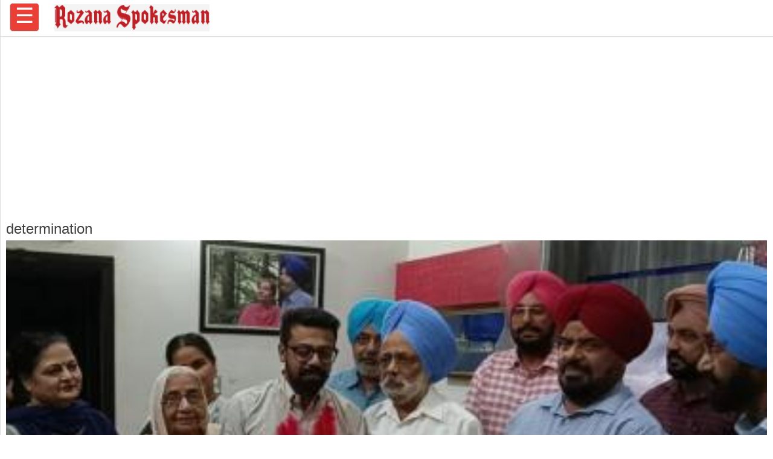

--- FILE ---
content_type: text/html; charset=UTF-8
request_url: https://www.rozanaspokesman.com/amp/content/tags/determination
body_size: 5122
content:
<!doctype html>
<html amp lang="en">

<head>
<meta charset="utf-8">
    <title>Determination | Rozana Spokesman</title>
    <link rel="canonical" href="https://www.rozanaspokesman.com/content/tags/determination" />
    <meta name="viewport" content="width=device-width,minimum-scale=1,initial-scale=1">
    <meta name="description" content="determination">
    <meta name="keywords" content="">
        
    <style amp-boilerplate>body{-webkit-animation:-amp-start 8s steps(1,end) 0s 1 normal both;-moz-animation:-amp-start 8s steps(1,end) 0s 1 normal both;-ms-animation:-amp-start 8s steps(1,end) 0s 1 normal both;animation:-amp-start 8s steps(1,end) 0s 1 normal both}@-webkit-keyframes -amp-start{from{visibility:hidden}to{visibility:visible}}@-moz-keyframes -amp-start{from{visibility:hidden}to{visibility:visible}}@-ms-keyframes -amp-start{from{visibility:hidden}to{visibility:visible}}@-o-keyframes -amp-start{from{visibility:hidden}to{visibility:visible}}@keyframes -amp-start{from{visibility:hidden}to{visibility:visible}}</style><noscript><style amp-boilerplate>body{-webkit-animation:none;-moz-animation:none;-ms-animation:none;animation:none}</style></noscript>
    <script async src="https://cdn.ampproject.org/v0.js"></script>
                <script async custom-element="amp-analytics" src="https://cdn.ampproject.org/v0/amp-analytics-0.1.js"></script>
   <script async data-ad-client="ca-pub-8678732184072074" custom-element="amp-ad" src="https://cdn.ampproject.org/v0/amp-ad-0.1.js"></script>
        <!-- for Sticky adv code -->   
<!-- For share form amp -->
<!-- For share form amp -->

     <link href='https://fonts.googleapis.com/css?family=Georgia|Open+Sans|Roboto' rel='stylesheet' type='text/css'>
     <link href='https://fonts.googleapis.com/css?family=Muli' rel='stylesheet' type='text/css'>
  <style amp-custom>
    body {
      margin: 0;
      font-family: 'Open Sans', sans-serif;
    }

    .brand-logo {
      font-family: 'Open Sans';
    }

    .ad-container {
      display: flex;
      justify-content: center;
      margin-top: 20px;
      margin-bottom: 20px;
    }

    .content-container p {
      line-height: 24px;
    }

    header,
    .article-body {
      padding: 15px;
    }

    .lightbox {
      background: #222;
    }

    .full-bleed {
      margin: 0 -15px;
    }

    .lightbox-content {
      position: absolute;
      top: 0;
      left: 0;
      right: 0;
      bottom: 0;

      display: flex;
      flex-direction: column;
      flex-wrap: nowrap;
      justify-content: center;
      align-items: center;
    }

    .lightbox-content p {
      color: #fff;
      padding: 15px;
    }

    .lightbox amp-img {
      width: 100%;
    }

    figure {
      margin: 0;
    }

    figcaption {
      color: #6f757a;
      padding: 15px 0;
      font-size: .9em;
    }

    .author {
      display: flex;
      align-items: center;

      background: #f4f4f4;
      padding: 0 15px;

      font-size: .8em;

      border: solid #dcdcdc;
      border-width: 1px 0;
    }

    .header-time {
      color: #a8a3ae;
      font-family: 'Roboto';
      font-size: 12px;
    }

    .author p {
      margin: 5px;
    }

    .byline {
      font-family: 'Roboto';
      display: inline-block;
    }

    .byline p {
      line-height: normal;
    }

    .byline .brand {
      color: #6f757a;
    }

    .standfirst {
      color: #6f757a;
    }

    .mailto {
      text-decoration: none;
    }

    #author-avatar {
      margin: 10px;
      border: 5px solid #fff;
      width: 50px;
      height: 50px;
      border-radius: 50%;
    }

    h1 {
      margin: 5px 0;
      font-weight: normal;
    color: #404040;
    }
.relatedStories p{margin: 0 0 10px 0;}
.pagingBlock{text-align: center; margin: 10px 0 10px 0;}
.pagingTotal{}
    footer {
      display: flex;
      align-items: center;
      justify-content: center;
      height: 50px;
      padding:10px 10px 10px 10px;
    }
.footer a, .footer a:visited {color: #fff; text-decoration: none;}
    hr {
      margin: 0;
    }

    amp-img {
      background-color: #f4f4f4;
    }

    .Aday{
display: block;
/*height: 0.7em;*/
    font-size: 5em;
    font-weight: bold;
  vertical-align: baseline;
}
.Amonth{
    display: block;
    /*height: 2.5em;*/
    font-size: 1.2em;
  vertical-align: baseline;
}
.Ayear{
    display: block;
    height: 2.5em;
    font-size: 1.2em;
  vertical-align: baseline;
}
.AGDataHead{
   width:35%;
   height: 2.5em;
   font-weight: bold;
   float: left;
}
.AGData{
   width:65%;
   height: 2.5em;
   float: left;
}

.agpTopMargin {
  margin-top: 2.5em;
}
.agpBottMargin {
  margin-bottom: 2.5em;
}
.centerDiv {
  text-align:center;
}
.prayerContainer {
  background-color: #E4E4E4;border-radius: 4px;padding: 10px;margin-bottom: 10px;
}
    .topBar{
       background-color: #fff;
       box-shadow: 0px 0px 1px 0px #dcdcdc;
     }
     
     .footer{
       background-color: #ed3237;
       color:#fff;
     }
     
a, a:visited{color:#2f2f2f;}
h1.titleLink {font-size: 1.3rem; }
h1.titleLink a, h1.titleLink a:visited {text-decoration:none;}
ul.pagingList {
   padding: 0;
  }

ul.pagingList li {
   display: inline-block;
   list-style: none;
   padding: 2px 5px 2px 5px;
   color: #A9A7A7;
   margin: 2px;
}
ul.pagingList li a{text-decoration: none;}
ul.pagingList li.selected a, ul.pagingList li a:visited {
   background-color: #000;
   color: white;
   font-size: 1rem;
   padding: 2px 5px 2px 5px;
   border-radius: 5px;
}
ul.pagination {
padding-left: 0;
}
ul.pagination li {
   display: inline-block;
   list-style: none;
   padding: 2px 5px 2px 5px;
   color: #A9A7A7;
   margin: 2px;
   font-size: 20px;
}
ul.pagination li a{ text-decoration: none;}
/* 40px padding top for the top menu*/
body{padding:60px 0px 0px 0px;}

/* fixed top menu has a 40px height*/
nav{height:60px;border-bottom:1px solid #ddd;position:fixed;top:0;left:0;right:0;background:#fff;z-index:990;}

/* remove bullets and add transition effect */
nav ul{list-style-type: none;margin:0;padding:0;transition: transform .500s ease-in-out;  -webkit-transition: transform .500s ease-in-out;}

/* fixed menu button 
nav > ul >li{position: fixed;left:36px;top:0px;z-index:991;line-height:40px;}*/
nav > ul >li {
    position: fixed;
    left: 16px;
    top: 5px;
    z-index: 991;
    font-size: 35px;
    color: #fff;
    background-color: #ea3f36;
    border: 1px solid #d0d0d0;
    padding: 0 8px 5px 8px;
    border-radius: 5px;
}
/* initial state: hide the menu  */
nav > ul > li > ul{position:fixed;top:0;left:-240px;width:230px;bottom:0;background:#fefefe;z-index:990;padding-top:16px;border-right:1px solid #ddd;  }

/* Hover state, the menu button has been clicked*/

/* scroll the menu into the page */
nav > ul > li:hover > ul{transform: translate3d( 240px, 0, 0 );-webkit-transform: translate3d( 240px, 0, 0 );overflow-y:auto;}

/* div on top of menu to simulate the close button, delay animation for .75s*/
#closemenu{position:fixed;top:-40px;left:0;right:0;height:40px; z-index:999; line-height:40px; padding-left:210px;font-size:36px;
        transition: transform .05s ease-in-out;-webkit-transition: transform .05s ease-in-out; -webkit-transition-delay: 0.70s;transition-delay: 0.70s;
      }
/* the the close menu button, uses ~ selector */
nav ul:hover  ~ #closemenu{transform: translate3d( 0, 40px, 0 );-webkit-transform: translate3d( 0, 40px, 0 );}

/* styling */
nav a{color: #222;}

nav > ul > li > ul{padding-left: 10px; padding-bottom: 10px;}
nav > ul > li > ul > li{margin-bottom:10px; padding: 8px 0px 8px 8px;}
nav > ul > li > ul > li > a, nav > ul > li > ul > li > a:visited{font-size:15px; display:block; text-decoration:none;color:#000;}
nav > ul > li > ul > li > ul{margin-top: 5px;}
nav > ul > li > ul > li > ul > li {padding:4px 0 12px 4px;border-bottom:1px solid #ddd;}
nav > ul > li > ul > li > ul > li > a, nav > ul > li > ul > li > ul > li > a:visited{font-size:13px; display:block; text-decoration:none;color:#666;}


 .topBarLogo {
  margin: 0px 0px 0px 90px;
  padding-top:7px;
     }  
#amp-logo{
opacity: 0.9;
filter: alpha(opacity=90); /* For IE8 and earlier */
border-radius: 5px;
}
 
.article-body amp-img {
        border: 0px solid black;
  margin-bottom:10px;

}
.article-body amp-iframe {
        border: 2px solid #E9E9E9;
  margin-bottom:10px;

}
.containerAmpImg{ width: 100%;}    
.relatedContainer{ padding:10px;}
.relatedStories {border-bottom: 1px solid gray; margin-bottom: 20px;}    
.relatedStories header {padding:0;}
/* For astroguide*/
/* For astroguide*/ 
/*For Election*/
.electionResult {
   width:96%;
   margin:0 auto;
   font-size:16px;
   font-weight: 500;
   line-height: 1.6
    /*border: 1px solid red;*/
   
   
}
.electionLeft_col {
   float:left;
   width:50%;
   /*color:#fff;*/
   font-weight: 600;
   /*background-color: red;*/
}
.electionRight_col {
   float:right;
   width:50%;
}
.electionColur {
background-color: red;
color:#fff;
font-weight: 600;
padding:5px;

}
.electionText{
margin-left:10px;
}
.electionMargin{
margin-left:10px;
color:#fff;
}

.electionMargin, a:visited {
  color: #fff;
}     
 .lftMenu { padding-top: 30px; }   
  </style>
  <script async custom-element="amp-lightbox" src="https://cdn.ampproject.org/v0/amp-lightbox-0.1.js"></script>
    </head>
  
 
 <body>
 
 
 <nav class="topBar">
<div class="topBarLogo">
<a HREF="https://www.rozanaspokesman.com/amp/" ><amp-img src="/images/spokesman.png"  height="45" width="257"/></amp-img></a>
</div>
<ul>
      <li>&#9776;
        <ul class="lftMenu">
                		<li class="dropdown" >
			 <a href="/amp/news" class="dropdown-toggle" data-toggle="dropdown" role="button" aria-haspopup="true" aria-expanded="false">News <span class="caret"></span></a>
			 <ul class="dropdown-menu">
									<li ><a href="/amp/news/punjab">Punjab</a></li>
										<li ><a href="/amp/news/nation">Nation</a></li>
										<li ><a href="/amp/news/business">Business</a></li>
										<li ><a href="/amp/news/world">World</a></li>
										<li ><a href="/amp/news/chandigarh">Chandigarh</a></li>
										<li ><a href="/amp/news/politics">Politics</a></li>
										<li ><a href="/amp/news/uttar-pradesh">Uttar Pradesh</a></li>
										<li ><a href="/amp/news/uttarakhand">Uttarakhand</a></li>
										<li ><a href="/amp/news/haryana">Haryana</a></li>
										<li ><a href="/amp/news/bihar">Bihar</a></li>
										<li ><a href="/amp/news/himachal-pradesh">Himachal Pradesh</a></li>
									</ul>
				</li>
				 		<li ><a  href="/amp/opinion">Opinion</a></li>
 
	 			 		<li ><a  href="/amp/sports">Sports</a></li>
 
	 			 		<li ><a  href="/amp/punjabi-diaspora">Punjabi Diaspora</a></li>
 
	 		 		<li class="dropdown" >
			 <a href="/amp/entertainment" class="dropdown-toggle" data-toggle="dropdown" role="button" aria-haspopup="true" aria-expanded="false">Entertainment <span class="caret"></span></a>
			 <ul class="dropdown-menu">
									<li ><a href="/amp/entertainment/pollywood">Pollywood</a></li>
										<li ><a href="/amp/entertainment/bollywood">Bollywood</a></li>
										<li ><a href="/amp/entertainment/special-interview">Special Interview</a></li>
										<li ><a href="/amp/entertainment/tollywood">Tollywood</a></li>
										<li ><a href="/amp/entertainment/hollywood">Hollywood</a></li>
									</ul>
				</li>
			 		<li class="dropdown" >
			 <a href="/amp/lifestyle" class="dropdown-toggle" data-toggle="dropdown" role="button" aria-haspopup="true" aria-expanded="false">Lifestyle <span class="caret"></span></a>
			 <ul class="dropdown-menu">
									<li ><a href="/amp/lifestyle/health">Health</a></li>
										<li ><a href="/amp/lifestyle/travel">Food</a></li>
										<li ><a href="/amp/lifestyle/travel">Travel</a></li>
										<li ><a href="/amp/lifestyle/tech">Tech</a></li>
										<li ><a href="/amp/lifestyle/career">Career</a></li>
									</ul>
				</li>
			 		<li class="dropdown" >
			 <a href="/amp/farming" class="dropdown-toggle" data-toggle="dropdown" role="button" aria-haspopup="true" aria-expanded="false">Farming <span class="caret"></span></a>
			 <ul class="dropdown-menu">
									<li ><a href="/amp/farming/farmers-issues">Farmers issues</a></li>
										<li ><a href="/amp/farming/progressive-farming">Progressive Farming</a></li>
									</ul>
				</li>
				 		<li ><a  href="/amp/literature">Literature</a></li>
 
	 			 		<li ><a  href="/amp/education">Education</a></li>
 
	 			 		<li ><a  href="/amp/photo-gallery">Photo Gallery</a></li>
 
	 			 		<li ><a  href="/amp/just-in">Just In</a></li>
 
	 								
						        
        </ul>
      </li>
    </ul>
    <div id="closemenu">&#215;</div>
  </nav>
    <div class="ad-container">
<amp-ad width=300 height=250
    type="doubleclick"
    data-slot="/103512698/ca-pub-8933329999391104-tag/AP_37749_300x250_Epaper_AMP_1">
</amp-ad>
</div>

 <main role="main">
    <article>
   <div class='relatedContainer'><h1>determination</h1><div class="relatedStories">
<figure><a href="/amp/news/punjab/201023/mansas-mandeep-singh-achieves-remarkable-feat-with-his-6th-govt-job-t.html"><amp-img  src="/cover/thumb/iuqrph0e5jgg6pu89pm7d3beu7-20231020162944.jpeg"  alt="Mandeep Singh" title="Mandeep Singh" layout="responsive" height="224" width="400"></amp-img></a></figure>
	<div class="content-container">
        <header>
          <h1 itemprop="headline" class="titleLink"><a href="/amp/news/punjab/201023/mansas-mandeep-singh-achieves-remarkable-feat-with-his-6th-govt-job-t.html">Mansa's Mandeep Singh Achieves Remarkable Feat with his 6th Govt Job through Determination</a></h1>
          <p class="standfirst">
            His professional odyssey began as a Patwari, followed by many other roles           </p>
        </header>
	</div>
		
</div>

<div class="relatedStories">
<figure><a href="/amp/news/world/270923/india-secures-fourth-gold-at-asian-games-as-women-shine-in-shooting-ev.html"><amp-img  src="/cover/thumb/g76i021pprnihsjdci7f0rhbt2-20230927132220.jpeg"  alt="India Wins Gold Medal" title="India Wins Gold Medal" layout="responsive" height="224" width="400"></amp-img></a></figure>
	<div class="content-container">
        <header>
          <h1 itemprop="headline" class="titleLink"><a href="/amp/news/world/270923/india-secures-fourth-gold-at-asian-games-as-women-shine-in-shooting-ev.html">India Secures Fourth Gold at Asian Games as Women Shine in Shooting Event</a></h1>
          <p class="standfirst">
            Manu Bhaker, Esha Singh and Rhythm Sangwan lead the charge, clinching victory over China          </p>
        </header>
	</div>
		
</div>

<div class="relatedStories">
<figure><a href="/amp/news/punjab/210923/punjab-govt-acts-against-desh-bhagat-university-nursing-college-closu.html"><amp-img  src="/cover/thumb/57nto7k23f9usjos7eenm0rk65-20230921115650.jpeg"  alt="Student&#039;s Protest Ended" title="Student&#039;s Protest Ended" layout="responsive" height="224" width="400"></amp-img></a></figure>
	<div class="content-container">
        <header>
          <h1 itemprop="headline" class="titleLink"><a href="/amp/news/punjab/210923/punjab-govt-acts-against-desh-bhagat-university-nursing-college-closu.html">Punjab Govt Acts Against Desh Bhagat University; Nursing College Closure Ordered</a></h1>
          <p class="standfirst">
            Students' Struggle Nears End as MLA Gurinder Singh Ghari Mediates and Government Takes Decisive Action          </p>
        </header>
	</div>
		
</div>

<div class="relatedStories">
<figure><a href="/amp/news/punjab/010923/punjab-youth-wins-rs-1-crore-on-kaun-banega-crorepati-eyes-7-crore.html"><amp-img  src="/cover/thumb/s1vtlo4u74i139nmd3pdbljlv6-20230901130046.jpeg"  alt="Jaskaran Singh" title="Jaskaran Singh" layout="responsive" height="224" width="400"></amp-img></a></figure>
	<div class="content-container">
        <header>
          <h1 itemprop="headline" class="titleLink"><a href="/amp/news/punjab/010923/punjab-youth-wins-rs-1-crore-on-kaun-banega-crorepati-eyes-7-crore.html">Punjab Youth Wins Rs 1 Crore on 'Kaun Banega Crorepati', Eyes 7 Crore Jackpot</a></h1>
          <p class="standfirst">
            Jaskaran Singh's Sights have been set on the Rs 7 Crore Question          </p>
        </header>
	</div>
		
</div>

<div class="relatedStories">
<figure><a href="/amp/news/punjab/240723/jalandhar-girl-neha-sets-her-sights-on-world-university-games.html"><amp-img  src="/cover/thumb/pvj2gmeak0i0802sd5gc28obo7-20230724123858.jpeg"  alt="Neha from Jalandhar" title="Neha from Jalandhar" layout="responsive" height="224" width="400"></amp-img></a></figure>
	<div class="content-container">
        <header>
          <h1 itemprop="headline" class="titleLink"><a href="/amp/news/punjab/240723/jalandhar-girl-neha-sets-her-sights-on-world-university-games.html">Jalandhar Girl Neha Sets Her Sights on World University Games</a></h1>
          <p class="standfirst">
            Neha's passion for athletics has driven her to excel in Various Senior & Junior Championships          </p>
        </header>
	</div>
		
</div>

<div class="ad-container">
<amp-ad width=320 height=100
    type="doubleclick"
    data-slot="/103512698/ca-pub-8933329999391104-tag/AP_37749_320x100_Epaper_AMP_2">
</amp-ad>
</div>
</div><div class="col-sm-12 pagingBlock" >
					<ul class = "col-sm-12 pagination pagination-lg" >
						<li class="active page-item disabled pr-4"><a class="page-link p-4" tabindex="-1" href="/amp/content/tags/determination?pg=1">Previous</a></li><li class = "active page-item disabled pr-4 d-none d-sm-block"><a class="page-link p-4" href="#">1</a></li><li class="active page-item disabled pr-4"><a href = "#" class="page-link p-4 hidden-xs">&nbsp;&nbsp;&nbsp;Next</a>&nbsp;&nbsp;&nbsp;</li>
					</ul>
					<div class="pagingTotal">
					1 of 1
					</div>
					</div><div class="ad-container">
<amp-ad width=320 height=50
    type="doubleclick"
    data-slot="/103512698/ca-pub-8933329999391104-tag/AP_37749_320x50_Epaper_AMP_2">
</amp-ad>
</div>
 
    </article>
  </main>
  <footer class="footer">
  <div>Copyright &copy; 2017 - 2026 Rozana Spokesman. All rights reserved. 
  Developed & Maintained By <a href="https://www.daksham.com/">Daksham</a></div>
</footer></body>
</html>